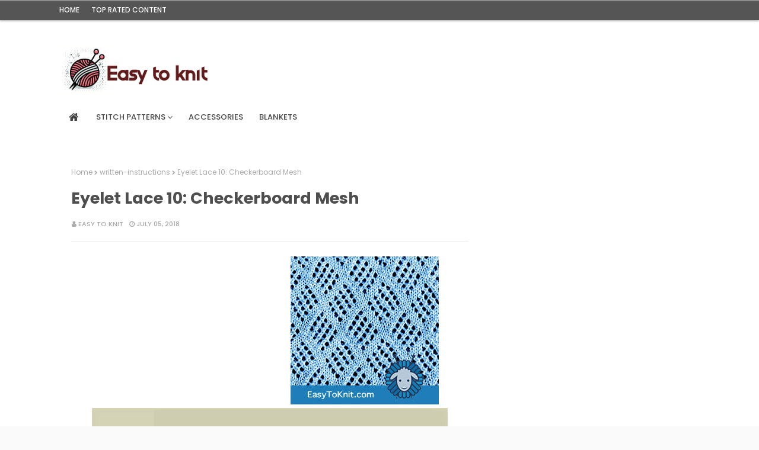

--- FILE ---
content_type: text/html; charset=utf-8
request_url: https://www.google.com/recaptcha/api2/aframe
body_size: 267
content:
<!DOCTYPE HTML><html><head><meta http-equiv="content-type" content="text/html; charset=UTF-8"></head><body><script nonce="RzZqeuyp2bnDvI8T0FcGlQ">/** Anti-fraud and anti-abuse applications only. See google.com/recaptcha */ try{var clients={'sodar':'https://pagead2.googlesyndication.com/pagead/sodar?'};window.addEventListener("message",function(a){try{if(a.source===window.parent){var b=JSON.parse(a.data);var c=clients[b['id']];if(c){var d=document.createElement('img');d.src=c+b['params']+'&rc='+(localStorage.getItem("rc::a")?sessionStorage.getItem("rc::b"):"");window.document.body.appendChild(d);sessionStorage.setItem("rc::e",parseInt(sessionStorage.getItem("rc::e")||0)+1);localStorage.setItem("rc::h",'1768453761922');}}}catch(b){}});window.parent.postMessage("_grecaptcha_ready", "*");}catch(b){}</script></body></html>

--- FILE ---
content_type: text/javascript; charset=UTF-8
request_url: https://www.easytoknit.com/feeds/posts/default/-/diamond?alt=json-in-script&max-results=3&callback=jQuery1124041787839244977043_1768453760062&_=1768453760063
body_size: 4054
content:
// API callback
jQuery1124041787839244977043_1768453760062({"version":"1.0","encoding":"UTF-8","feed":{"xmlns":"http://www.w3.org/2005/Atom","xmlns$openSearch":"http://a9.com/-/spec/opensearchrss/1.0/","xmlns$blogger":"http://schemas.google.com/blogger/2008","xmlns$georss":"http://www.georss.org/georss","xmlns$gd":"http://schemas.google.com/g/2005","xmlns$thr":"http://purl.org/syndication/thread/1.0","id":{"$t":"tag:blogger.com,1999:blog-5396229295080091078"},"updated":{"$t":"2025-12-30T08:23:41.993-08:00"},"category":[{"term":"knitting-in-the-round"},{"term":"eyelet-lace"},{"term":"eyelet-lace-in-the-round"},{"term":"knit-purl"},{"term":"knit-purl-in-the-round"},{"term":"zigzag-chevron"},{"term":"textured-knitting"},{"term":"multi-color-knitting"},{"term":"twist-cable"},{"term":"slip-stitch-knitting"},{"term":"diamond"},{"term":"twist-cable-in-the-round"},{"term":"written-instructions"},{"term":"basketweave"},{"term":"reversible"},{"term":"diagonal"},{"term":"leaves"},{"term":"slipped-stitch-in-the-round"},{"term":"cable-lace-in-the-round"},{"term":"k1uls"},{"term":"textured-knitting-in-the-round"},{"term":"cable-lace"},{"term":"honeycomb"},{"term":"how-to-knit"},{"term":"scales"},{"term":"brioche"},{"term":"bobble-lace"},{"term":"bobble-lace-in-the-round"}],"title":{"type":"text","$t":"Easy To Knit"},"subtitle":{"type":"html","$t":"A nice variety of knitting patterns to inspire you in your own design work!"},"link":[{"rel":"http://schemas.google.com/g/2005#feed","type":"application/atom+xml","href":"https:\/\/www.easytoknit.com\/feeds\/posts\/default"},{"rel":"self","type":"application/atom+xml","href":"https:\/\/www.blogger.com\/feeds\/5396229295080091078\/posts\/default\/-\/diamond?alt=json-in-script\u0026max-results=3"},{"rel":"alternate","type":"text/html","href":"https:\/\/www.easytoknit.com\/search\/label\/diamond"},{"rel":"hub","href":"http://pubsubhubbub.appspot.com/"},{"rel":"next","type":"application/atom+xml","href":"https:\/\/www.blogger.com\/feeds\/5396229295080091078\/posts\/default\/-\/diamond\/-\/diamond?alt=json-in-script\u0026start-index=4\u0026max-results=3"}],"author":[{"name":{"$t":"Easy To Knit"},"uri":{"$t":"http:\/\/www.blogger.com\/profile\/17830380825825704224"},"email":{"$t":"noreply@blogger.com"},"gd$image":{"rel":"http://schemas.google.com/g/2005#thumbnail","width":"16","height":"16","src":"https:\/\/img1.blogblog.com\/img\/b16-rounded.gif"}}],"generator":{"version":"7.00","uri":"http://www.blogger.com","$t":"Blogger"},"openSearch$totalResults":{"$t":"29"},"openSearch$startIndex":{"$t":"1"},"openSearch$itemsPerPage":{"$t":"3"},"entry":[{"id":{"$t":"tag:blogger.com,1999:blog-5396229295080091078.post-3572506393901218409"},"published":{"$t":"2019-07-21T00:41:00.000-07:00"},"updated":{"$t":"2023-11-13T19:52:37.275-08:00"},"category":[{"scheme":"http://www.blogger.com/atom/ns#","term":"diamond"},{"scheme":"http://www.blogger.com/atom/ns#","term":"twist-cable"}],"title":{"type":"text","$t":"Twist Cable 34: Trellis"},"content":{"type":"html","$t":"\u003Cdiv class=\"post-img\" id=\"post-thumb\"\u003E\n\u003Cimg alt=\"Trellis Cable Knitting Stitch Pattern\" border=\"0\" data-original-height=\"200\" data-original-width=\"200\" src=\"https:\/\/blogger.googleusercontent.com\/img\/b\/R29vZ2xl\/AVvXsEhdwqVutrRpuczQMxQLOxYVOaSLjl09TUK8ewhlDKUgb5ynsUmvtbQmTQAGbfFyFEy93fxfNBgPLU6hUXy84NvHX45TCdnyq_LhdsR3Rm8rLP20VgtZGkumaSS8fgjjcFhzLkiJK0OQhCo\/s1600\/Twist-Cable-34-easy-knit.jpg\" title=\"\" \/\u003E \u003C\/div\u003E\n\u003Ca name='more'\u003E\u003C\/a\u003E\u003Cdiv id=\"post-table\"\u003E\n\u003Cdiv class=\"post-img\" id=\"post-img\"\u003E\n\u003Cimg alt=\"Trellis Twist Cable | Easy to knit #knittingstitches #knitcables\" border=\"0\" data-original-height=\"250\" data-original-width=\"250\" src=\"https:\/\/blogger.googleusercontent.com\/img\/b\/R29vZ2xl\/AVvXsEj1GiD3iDeHSc1nXjjBtOcix-uYolMj-6X76tS4JAz2PVZphPkj1dQAEfj2qNoTOpo1hxbgUR_C03fq7SKqWJZOwjdwOHWdvbNe71hm4qQvYqfZ2b6HtFlgoCKvx59DhVu_atQKU3Z8THY\/s1600\/Twist-Cable-34-easy-to-knit.jpg\" title=\"\" \/\u003E \u003C\/div\u003E\n\u003Cdiv class=\"post-ads\"\u003E\n\u003Cins class=\"adsbygoogle\" data-ad-client=\"ca-pub-7297740366375240\" data-ad-slot=\"6548688562\" style=\"display: inline-block; height: 250px; width: 250px;\"\u003E\u003C\/ins\u003E\u003Cscript\u003E\n(adsbygoogle = window.adsbygoogle || []).push({});\n\u003C\/script\u003E\n\u003C\/div\u003E\n\u003C\/div\u003E\n\u003Cdiv class=\"clear\"\u003E\n\u003C\/div\u003E\n\u003Cblockquote class=\"tr_bq\"\u003E\n\u003Cb\u003EHow to knit\u003C\/b\u003E\u003Cbr \/\u003E\n\u003Cb\u003E2\/2 LC\u003C\/b\u003E: Slip 2 sts to CN and hold in front, K2, then K2 from CN.\u003Cbr \/\u003E\n\u003Cb\u003E2\/2 RC\u003C\/b\u003E: Slip 2 sts to CN and hold in back, K2, then K2 from CN.\u003Cbr \/\u003E\n\u003Cb\u003E2\/1 LPC\u003C\/b\u003E: Slip 2 sts to CN and  hold in font, P1, then K2 from CN.\u003Cbr \/\u003E\n\u003Cb\u003E2\/1 RPC\u003C\/b\u003E: Slip st to CN and hold in back, K2, then P1 from CN.\n\u003C\/blockquote\u003E\n\u003C!--more--\u003EPATTERN\u003Cbr \/\u003E\nCast on a multiple of 10 sts, +2.\u003Cbr \/\u003E\nRow 1 (RS): P4, *k4, p6, repeat from * to last 8 sts, k4, p4.\u003Cbr \/\u003E\nRow 2: K4, *p4, k6, repeat from * to last 8 sts, p4, k4.\u003Cbr \/\u003E\nRow 3: P4, *2\/2 RC, p6, repeat from * to last 8 sts, 2\/2 RC, p4.\u003Cbr \/\u003E\nRow 4: K4, *p4, k6, repeat from * to last 8 sts, p4, k4.\u003Cbr \/\u003E\nRow 5: P3, *2\/1 RC, 2\/1 LC, p4, repeat from * to last 9 sts, 2\/1 RC, 2\/1 LC, p3.\u003Cbr \/\u003E\nRow 6: K3, *p2, k2, p2, k4, repeat from * to last 9 sts, p2, k2, p2, k3.\u003Cbr \/\u003E\nRow 7: P2, *2\/1 RC, p2, 2\/1 LC, p2, repeat from *.\u003Cbr \/\u003E\nRow 8: K2, *p2, k4, p2, k2, repeat from *.\u003Cbr \/\u003E\nRow 9: P1, *2\/1 RC, p4, 2\/1 LC, repeat from * to last st, p1.\u003Cbr \/\u003E\nRows 10, 12, 14, and 16: K1, p2, k6, *p4, k6, repeat from * to last 3 sts, p2, k1.\u003Cbr \/\u003E\nRow 11: P1, k2, p6, *2\/2 RC, p6, repeat from * to last 3 sts, k2, p1.\u003Cbr \/\u003E\nRow 13: P1, k2, p6, *k4, p6, repeat from * to last 3 sts, k2, p1.\u003Cbr \/\u003E\nRow 15: P1, k2, p6, *2\/2 RC, p6, repeat from * to last 3 sts, k2, p1.\u003Cbr \/\u003E\nRow 17: P1, *2\/1 LC, p4, 2\/1 RC, repeat from * to last st, p1.\u003Cbr \/\u003E\nRow 18: K2, *p2, k4, p2, k2, repeat from *.\u003Cbr \/\u003E\nRow 19: P2, *2\/1 LC, p2, 2\/1 RC, p2, repeat from *.\u003Cbr \/\u003E\nRow 20: K3, *p2, k2, p2, k4, repeat from * to last 9 sts, p2, k2, p2, k3.\u003Cbr \/\u003E\nRow 21: P3, *2\/1 LC, 2\/1 RC, p4, repeat from * to last 9 sts, 2\/1 LC, 2\/1 RC, p3.\u003Cbr \/\u003E\nRow 22: K4, *p4, k6, repeat from * to last 8 sts, p4, k4.\u003Cbr \/\u003E\n\u003Cdiv\u003E\nRow 23: P4, *2\/2 RC, p6, repeat from * to last 8 sts, 2\/2 RC, p4.\u003C\/div\u003E\n\u003Cdiv\u003E\nRow 24: K4, *p4, k6, repeat from * to last 8 sts, p4, k4.\u003Cbr \/\u003E\n\u003Cdiv\u003E\n\u003C\/div\u003E\n\u003C\/div\u003E\nRepeat rows 1-24.\u003Cbr \/\u003E\n\u003Cb\u003EWe think you might like \u003Ca href=\"https:\/\/www.easytoknit.com\/2019\/07\/twist-cable-34-in-round.html\"\u003ETwist Cable 34 in the round\u003C\/a\u003E\u003C\/b\u003E\u003Cbr \/\u003E\n\u003Cdiv class=\"ads-link\"\u003E\n\u003Cins class=\"adsbygoogle\" data-ad-client=\"ca-pub-7297740366375240\" data-ad-format=\"link\" data-ad-slot=\"8466833836\" data-full-width-responsive=\"true\" style=\"display: block;\"\u003E\u003C\/ins\u003E\u003Cscript\u003E\n     (adsbygoogle = window.adsbygoogle || []).push({});\n\u003C\/script\u003E\n\u003C\/div\u003E\n\u003Cimg alt=\"Twist Cable 34: Trellis stitch chart\" border=\"0\" data-original-height=\"486\" data-original-width=\"680\" src=\"https:\/\/blogger.googleusercontent.com\/img\/b\/R29vZ2xl\/AVvXsEiBOwoNbnIMOWSvH2kLQmiyK376zCnyY-SlWJ2sjTMGl5rWaXKnmG7s94I3vp3_1Qmp-GRsHwozhguOBOnC5yfFbGi72sbcC5XjIliZiu-hgzNnIuke0ItRy282u5LqHknaMPAme4Z-ukk\/s1600\/cable-chart-34.png\" title=\"\" \/\u003E"},"link":[{"rel":"replies","type":"application/atom+xml","href":"https:\/\/www.easytoknit.com\/feeds\/3572506393901218409\/comments\/default","title":"Post Comments"},{"rel":"replies","type":"text/html","href":"https:\/\/www.easytoknit.com\/2019\/07\/twist-cable-34-trellis.html#comment-form","title":"0 Comments"},{"rel":"edit","type":"application/atom+xml","href":"https:\/\/www.blogger.com\/feeds\/5396229295080091078\/posts\/default\/3572506393901218409"},{"rel":"self","type":"application/atom+xml","href":"https:\/\/www.blogger.com\/feeds\/5396229295080091078\/posts\/default\/3572506393901218409"},{"rel":"alternate","type":"text/html","href":"https:\/\/www.easytoknit.com\/2019\/07\/twist-cable-34-trellis.html","title":"Twist Cable 34: Trellis"}],"author":[{"name":{"$t":"Easy To Knit"},"uri":{"$t":"http:\/\/www.blogger.com\/profile\/17830380825825704224"},"email":{"$t":"noreply@blogger.com"},"gd$image":{"rel":"http://schemas.google.com/g/2005#thumbnail","width":"16","height":"16","src":"https:\/\/img1.blogblog.com\/img\/b16-rounded.gif"}}],"media$thumbnail":{"xmlns$media":"http://search.yahoo.com/mrss/","url":"https:\/\/blogger.googleusercontent.com\/img\/b\/R29vZ2xl\/AVvXsEhdwqVutrRpuczQMxQLOxYVOaSLjl09TUK8ewhlDKUgb5ynsUmvtbQmTQAGbfFyFEy93fxfNBgPLU6hUXy84NvHX45TCdnyq_LhdsR3Rm8rLP20VgtZGkumaSS8fgjjcFhzLkiJK0OQhCo\/s72-c\/Twist-Cable-34-easy-knit.jpg","height":"72","width":"72"},"thr$total":{"$t":"0"}},{"id":{"$t":"tag:blogger.com,1999:blog-5396229295080091078.post-7469175028658712911"},"published":{"$t":"2019-07-20T19:43:00.000-07:00"},"updated":{"$t":"2023-11-13T19:52:37.284-08:00"},"category":[{"scheme":"http://www.blogger.com/atom/ns#","term":"diamond"},{"scheme":"http://www.blogger.com/atom/ns#","term":"twist-cable"}],"title":{"type":"text","$t":"Twist Cable 33: Trellis"},"content":{"type":"html","$t":"\u003Cdiv class=\"post-img\" id=\"post-thumb\"\u003E\n\u003Cimg alt=\"Trellis Knitting Stitch Patterns.\" border=\"0\" data-original-height=\"200\" data-original-width=\"200\" src=\"https:\/\/blogger.googleusercontent.com\/img\/b\/R29vZ2xl\/AVvXsEh6cOx8t_fQZb0e8bm-pB9u4VUqRJMUjYWiIC4KZKCnrhv34j3SZyz4BzCqgzxhXI09fZUZOllbWGg5IFEX_Hlpm10rqc6ETod35_T5xuiz2UY4Qxfnf0xoSG-9otqM0nJ7P5yPgL_bnQI\/s1600\/Twist-Cable-33-easy-knit.jpg\" title=\"\" \/\u003E\u003C\/div\u003E\n\u003Ca name='more'\u003E\u003C\/a\u003E\u003Cdiv id=\"post-table\"\u003E\n\u003Cdiv class=\"post-img\" id=\"post-img\"\u003E\n\u003Cimg alt=\"#CableKnitting Trellis stitch. FREE Knitting Pattern.  #easytoknit #knitting\" border=\"0\" data-original-height=\"250\" data-original-width=\"250\" src=\"https:\/\/blogger.googleusercontent.com\/img\/b\/R29vZ2xl\/AVvXsEjet1M4qaC60NJI6VH94cAIifD6DWAlQabj0wItwPgQCzQrNyP5AM-rEIh_VMIJGy1MMK5Lqfa4KQ1ViiSocCoOFPv7ZVzhlXp_c2OLt4Rs9HJdt9S56Dmj8u5ndWZ0gvMhHAAP2ZofEUY\/s1600\/Twist-Cable-33-easy-to-knit.jpg\" title=\"\" \/\u003E\n\u003C\/div\u003E\n\u003Cdiv class=\"post-ads\"\u003E\n\u003Cins class=\"adsbygoogle\" data-ad-client=\"ca-pub-7297740366375240\" data-ad-slot=\"6548688562\" style=\"display: inline-block; height: 250px; width: 250px;\"\u003E\u003C\/ins\u003E\u003Cscript\u003E\n(adsbygoogle = window.adsbygoogle || []).push({});\n\u003C\/script\u003E\n\u003C\/div\u003E\n\u003C\/div\u003E\n\u003Cdiv class=\"clear\"\u003E\n\u003C\/div\u003E\n\u003Cblockquote class=\"tr_bq\"\u003E\n\u003Cb\u003EHow to knit\u003C\/b\u003E\u003Cbr \/\u003E\n\u003Cb\u003E3\/3 \u0026nbsp;LC\u003C\/b\u003E: Slip 3 sts to CN and hold in front, K3, then K3 from CN.\u003Cbr \/\u003E\n\u003Cb\u003E3\/3 RC\u003C\/b\u003E: Slip 3 sts to CN and hold in back, K3, then K3 from CN.\u003Cbr \/\u003E\n\u003Cb\u003E3\/2 LPC\u003C\/b\u003E: Slip 3 sts to CN and  hold in font, P2, then K3 from CN.\u003Cbr \/\u003E\n\u003Cb\u003E3\/2 RPC\u003C\/b\u003E: Slip 2 sts to CN and hold in back, K3, then P2 from CN.\n\u003C\/blockquote\u003E\n\u003C!--more--\u003EPATTERN\u003Cbr \/\u003E\nCast on a multiple of 14 sts, +2.\u003Cbr \/\u003E\nRow 1 (RS): P5, *k6, p8, repeat from * to last 11 sts, k6, p5.\u003Cbr \/\u003E\nRow 2: K5, *p6, k8, repeat from * to last 11 sts, p6, k5.\u003Cbr \/\u003E\nRow 3: P5, *3\/3 LC, p8, repeat from * to last 11 sts, 3\/3 LC, p5.\u003Cbr \/\u003E\nRow 4: K5, *p6, k8, repeat from * to last 11 sts, p6, k5.\u003Cbr \/\u003E\nRow 5: P3, *3\/2 RPC, 3\/2 LPC, p4, repeat from * to last 13 sts, 3\/2 RPC, 3\/2 LPC, p3.\u003Cbr \/\u003E\nRow 6: K3, *p3, k4, repeat from * to last 6 sts, p3, k3.\u003Cbr \/\u003E\nRow 7: P1, *3\/2 RPC, p4, 3\/2 LPC, repeat from * to last st, p1.\u003Cbr \/\u003E\nRows 8, 10, 12, and 14: K1, p3, *k8, p6, repeat from * to last 12 sts, k8, p3, k1.\u003Cbr \/\u003E\nRow 9: P1, k3, p8, *3\/3 LC, p8, repeat from * to last 4 sts, k3, p1.\u003Cbr \/\u003E\nRow 11: P1, k3, p8, *k6, p8, repeat from * to last 4 sts, k3, p1.\u003Cbr \/\u003E\nRow 13: P1, k3, p8, *3\/3 LC, p8, repeat from * to last 4 sts, k3, p1.\u003Cbr \/\u003E\nRow 15: P1, *3\/2 LPC, p4, 3\/2 RPC, repeat from * to last st, p1.\u003Cbr \/\u003E\nRow 16: K3, *p3, k4, repeat from * to last 6 sts, p3, k3.\u003Cbr \/\u003E\nRow 17: P3, *3\/2 LPC, 3\/2 RPC, p4, repeat from * to last 13 sts, 3\/2 LPC, 3\/2 RPC, p3.\u003Cbr \/\u003E\nRow 18: K5, *p6, k8, repeat from * to last 11 sts, p6, k5.\u003Cbr \/\u003E\n\u003Cdiv\u003E\nRow 19: P5, *3\/3 LC, p8, repeat from * to last 11 sts, 3\/3 LC, p5.\u003C\/div\u003E\n\u003Cdiv\u003E\nRow 20: K5, *p6, k8, repeat from * to last 11 sts, p6, k5.\u003Cbr \/\u003E\n\u003Cdiv\u003E\n\u003C\/div\u003E\n\u003C\/div\u003E\nRepeat rows 1-20.\u003Cbr \/\u003E\n\u003Cdiv id=\"related-patterns\"\u003E\n\u003Cb\u003EWe think you might like \u003Ca href=\"https:\/\/www.easytoknit.com\/2019\/07\/twist-cable-33-in-round.html\"\u003ETwist Cable 33 in the round\u003C\/a\u003E\u003C\/b\u003E\n\u003C\/div\u003E\n\u003Cdiv class=\"ads-link\"\u003E\n\u003Cins class=\"adsbygoogle\" data-ad-client=\"ca-pub-7297740366375240\" data-ad-format=\"link\" data-ad-slot=\"8466833836\" data-full-width-responsive=\"true\" style=\"display: block;\"\u003E\u003C\/ins\u003E\u003Cscript\u003E\n     (adsbygoogle = window.adsbygoogle || []).push({});\n\u003C\/script\u003E\n\u003C\/div\u003E\n\u003Cimg alt=\"Trellis Cable chart\" border=\"0\" data-original-height=\"480\" data-original-width=\"680\" src=\"https:\/\/blogger.googleusercontent.com\/img\/b\/R29vZ2xl\/AVvXsEiL3PdMKtURGVIkSRWMRd5qx43wwvwvlrGg70quDlV16XOgJqjMwFIPjfluEE3ZWVCE2rZm7FJ9GVL5ZP1cRqJn7hn2ncB2XhRP0v_gg1_VXp6In8wrqMslxenTYxDllJ_qnhq3QXTrOu8\/s1600\/cable-chart-33.png\" title=\"\" \/\u003E"},"link":[{"rel":"replies","type":"application/atom+xml","href":"https:\/\/www.easytoknit.com\/feeds\/7469175028658712911\/comments\/default","title":"Post Comments"},{"rel":"replies","type":"text/html","href":"https:\/\/www.easytoknit.com\/2019\/07\/twist-cable-33-trellis.html#comment-form","title":"0 Comments"},{"rel":"edit","type":"application/atom+xml","href":"https:\/\/www.blogger.com\/feeds\/5396229295080091078\/posts\/default\/7469175028658712911"},{"rel":"self","type":"application/atom+xml","href":"https:\/\/www.blogger.com\/feeds\/5396229295080091078\/posts\/default\/7469175028658712911"},{"rel":"alternate","type":"text/html","href":"https:\/\/www.easytoknit.com\/2019\/07\/twist-cable-33-trellis.html","title":"Twist Cable 33: Trellis"}],"author":[{"name":{"$t":"Easy To Knit"},"uri":{"$t":"http:\/\/www.blogger.com\/profile\/17830380825825704224"},"email":{"$t":"noreply@blogger.com"},"gd$image":{"rel":"http://schemas.google.com/g/2005#thumbnail","width":"16","height":"16","src":"https:\/\/img1.blogblog.com\/img\/b16-rounded.gif"}}],"media$thumbnail":{"xmlns$media":"http://search.yahoo.com/mrss/","url":"https:\/\/blogger.googleusercontent.com\/img\/b\/R29vZ2xl\/AVvXsEh6cOx8t_fQZb0e8bm-pB9u4VUqRJMUjYWiIC4KZKCnrhv34j3SZyz4BzCqgzxhXI09fZUZOllbWGg5IFEX_Hlpm10rqc6ETod35_T5xuiz2UY4Qxfnf0xoSG-9otqM0nJ7P5yPgL_bnQI\/s72-c\/Twist-Cable-33-easy-knit.jpg","height":"72","width":"72"},"thr$total":{"$t":"0"}},{"id":{"$t":"tag:blogger.com,1999:blog-5396229295080091078.post-4187582344252556402"},"published":{"$t":"2019-07-11T11:00:00.000-07:00"},"updated":{"$t":"2023-11-13T19:52:37.276-08:00"},"category":[{"scheme":"http://www.blogger.com/atom/ns#","term":"diamond"},{"scheme":"http://www.blogger.com/atom/ns#","term":"twist-cable"}],"title":{"type":"text","$t":"Twist Cable 32: Lattice"},"content":{"type":"html","$t":"\u003Cdiv class=\"post-img\" id=\"post-thumb\"\u003E\n\u003Cimg alt=\"Lattice #CableKnitting | Knitting Stitch Patterns.\" border=\"0\" data-original-height=\"200\" data-original-width=\"200\" src=\"https:\/\/blogger.googleusercontent.com\/img\/b\/R29vZ2xl\/AVvXsEinhKKFncs1RTLRPpPM82udBrLlvb4n2FJyPimCFASLKMRmR30OHrbG_TayMLoV4TSl-ZU0Y4_CsZZOTWAYSrIEC3LgiEkdZRBE52xHLfDsPbpvvrq9B2-AidunUPiX0eehOxUd8tZqQtw\/s1600\/Twist-Cable-32-easy-knit.jpg\" title=\"\" \/\u003E\u003C\/div\u003E\n\u003Ca name='more'\u003E\u003C\/a\u003E\u003Cdiv id=\"post-table\"\u003E\n\u003Cdiv class=\"post-img\" id=\"post-img\"\u003E\n\u003Cimg alt=\"#CableKnitting Lattice stitch. FREE Knitting Pattern.  #easytoknit #knitting\" border=\"0\" data-original-height=\"250\" data-original-width=\"250\" src=\"https:\/\/blogger.googleusercontent.com\/img\/b\/R29vZ2xl\/AVvXsEgCuxFubsHAJ1uR8jvDF4B9kKNjtU01QsRs4EZR-scdB63e73ctDC8qkC4D-Ek1cuBVlALpum3v5X1B6mj0XvXuZHc6LV8RXGZ-QeetTeLXTwhodQGeNpGqrKlD5ir7K9f_atBVmNNtcbs\/s1600\/Twist-Cable-32-easy-to-knit.jpg\" title=\"\" \/\u003E\u003C\/div\u003E\n\u003Cdiv class=\"post-ads\"\u003E\n\u003Cins class=\"adsbygoogle\" data-ad-client=\"ca-pub-7297740366375240\" data-ad-slot=\"6548688562\" style=\"display: inline-block; height: 250px; width: 250px;\"\u003E\u003C\/ins\u003E\u003Cscript\u003E\n(adsbygoogle = window.adsbygoogle || []).push({});\n\u003C\/script\u003E\n\u003C\/div\u003E\n\u003C\/div\u003E\n\u003Cdiv class=\"clear\"\u003E\n\u003C\/div\u003E\n\u003Cblockquote class=\"tr_bq\"\u003E\n\u003Cb\u003EHow to knit\u003C\/b\u003E\u003Cbr \/\u003E\n\u003Cb\u003E2\/2 LC\u003C\/b\u003E: Slip 2 sts to CN and hold in front, K2, then K2 from CN.\u003Cbr \/\u003E\n\u003Cb\u003E2\/2 RC\u003C\/b\u003E: Slip 2 sts to CN and hold in back, K2, then K2 from CN.\u003Cbr \/\u003E\n\u003Cb\u003E2\/1 LPC\u003C\/b\u003E: Slip 2 sts to CN and  hold in font, P1, then K2 from CN.\u003Cbr \/\u003E\n\u003Cb\u003E2\/1 RPC\u003C\/b\u003E: Slip st to CN and hold in back, K2, then P1 from CN.\n\u003C\/blockquote\u003E\n\u003C!--more--\u003EPATTERN.\u003Cbr \/\u003E\nCast on a multiple of 12 sts, +2.\u003Cbr \/\u003E\nRow 1 (RS): P4, *2\/1 RPC, 2\/1 LPC, p6, repeat from * to last 10 sts, 2\/1 RPC, 2\/1 LPC, p4.\u003Cbr \/\u003E\nRow 2: K4, *p2, k2, p2, k6, repeat from * to last 10 sts, p2, k2, p2, k4.\u003Cbr \/\u003E\nRow 3: P3, *2\/1 RPC, p2, 2\/1 LPC, p4, repeat from * to last 11 sts, 2\/1 RPC, p2, 2\/1 LPC, p3.\u003Cbr \/\u003E\nRow 4: K3, *p2, k4, p2, k4, repeat from * to last 11 sts, p2, k4, p2, k3.\u003Cbr \/\u003E\nRow 5: P2, *2\/1 RPC, p4, 2\/1 LPC, p2, repeat from * to last 12 sts, 2\/1 RPC, p4, 2\/1 LPC, p2.\u003Cbr \/\u003E\nRow 6: K2, *p2, k6, p2, k2, repeat from * to last 12 sts, p2, k6, p2, k2.\u003Cbr \/\u003E\nRow 7: P1, *2\/1 RPC, p6, 2\/1 LPC, repeat from * to last st, p1.\u003Cbr \/\u003E\nRows 8 and 10: K1, p2, *k8, p4, repeat from * to last 11 sts, k8, p2, k1.\u003Cbr \/\u003E\nRow 9: P1, k2, *p8, 2\/2 LC, repeat from * to last 11 sts, p8, k2, p1.\u003Cbr \/\u003E\nRow 11: P1, *2\/1 LPC, p6, 2\/1 RPC, repeat from * to last st, p1.\u003Cbr \/\u003E\nRow 12: K2, *p2, k6, p2, k2, repeat from * to last 12 sts, p2, k6, p2, k2.\u003Cbr \/\u003E\nRow 13: P2, *2\/1 LPC, p4, 2\/1 RPC, p2, repeat from * to last 12 sts, 2\/1 LPC, p4, 2\/1 RPC, p2.\u003Cbr \/\u003E\nRow 14: K3, *p2, k4, p2, k4, repeat from * to last 11 sts, p2, k4, p2, k3.\u003Cbr \/\u003E\nRow 15: P3, *2\/1 LPC, p2, 2\/1 RPC, p4, repeat from * to last 11 sts, 2\/1 LPC, p2, 2\/1 RPC, p3.\u003Cbr \/\u003E\nRow 16: K4, *p2, k2, p2, k6, repeat from * to last 10 sts, p2, k2, p2, k4.\u003Cbr \/\u003E\nRow 17: P4, *2\/1 LPC, 2\/1 RPC, p6, repeat from * to last 10 sts, 2\/1 LPC, 2\/1 RPC, p4.\u003Cbr \/\u003E\nRows 18 and 20: K5, *p4, k8, repeat from * to last 9 sts, p4, k5.\u003Cbr \/\u003E\nRow 19: P5, *2\/2 RC, p8, repeat from * to last 9 sts, 2\/2 RC, p5.\u003Cbr \/\u003E\nRepeat rows 1-20.\u003Cbr \/\u003E\n\u003Cdiv id=\"related-patterns\"\u003E\n\u003Cb\u003EWe think you might like \u003Ca href=\"https:\/\/www.easytoknit.com\/2019\/07\/twist-cable-32-in-round.html\"\u003ETwist Cable 32 in the round\u003C\/a\u003E\u003C\/b\u003E\n\u003C\/div\u003E\n\u003Cdiv class=\"ads-link\"\u003E\n\u003Cins class=\"adsbygoogle\" data-ad-client=\"ca-pub-7297740366375240\" data-ad-format=\"link\" data-ad-slot=\"8466833836\" data-full-width-responsive=\"true\" style=\"display: block;\"\u003E\u003C\/ins\u003E\u003Cscript\u003E\n     (adsbygoogle = window.adsbygoogle || []).push({});\n\u003C\/script\u003E\n\u003C\/div\u003E\n\u003Cimg alt=\"Lattice Twist Cable chart\" border=\"0\" data-original-height=\"461\" data-original-width=\"680\" src=\"https:\/\/blogger.googleusercontent.com\/img\/b\/R29vZ2xl\/AVvXsEhXnsna-I9bXuoeiIf3tE0PfmE7pSWxi2nJ4iWt6_8z0mHAqBkZ23QHBfRBBOtfFnRPyYBKS3G6Z8nTXqI7wzQH7k_fXsMZNLK6sUiJlgDmZ7AbFz9iWfIEP4v6_Ap5oiv2o1QIIjGrdWs\/s1600\/cable-chart-32.png\" title=\"\" \/\u003E"},"link":[{"rel":"replies","type":"application/atom+xml","href":"https:\/\/www.easytoknit.com\/feeds\/4187582344252556402\/comments\/default","title":"Post Comments"},{"rel":"replies","type":"text/html","href":"https:\/\/www.easytoknit.com\/2019\/07\/twist-cable-32-lattice.html#comment-form","title":"0 Comments"},{"rel":"edit","type":"application/atom+xml","href":"https:\/\/www.blogger.com\/feeds\/5396229295080091078\/posts\/default\/4187582344252556402"},{"rel":"self","type":"application/atom+xml","href":"https:\/\/www.blogger.com\/feeds\/5396229295080091078\/posts\/default\/4187582344252556402"},{"rel":"alternate","type":"text/html","href":"https:\/\/www.easytoknit.com\/2019\/07\/twist-cable-32-lattice.html","title":"Twist Cable 32: Lattice"}],"author":[{"name":{"$t":"Easy To Knit"},"uri":{"$t":"http:\/\/www.blogger.com\/profile\/17830380825825704224"},"email":{"$t":"noreply@blogger.com"},"gd$image":{"rel":"http://schemas.google.com/g/2005#thumbnail","width":"16","height":"16","src":"https:\/\/img1.blogblog.com\/img\/b16-rounded.gif"}}],"media$thumbnail":{"xmlns$media":"http://search.yahoo.com/mrss/","url":"https:\/\/blogger.googleusercontent.com\/img\/b\/R29vZ2xl\/AVvXsEinhKKFncs1RTLRPpPM82udBrLlvb4n2FJyPimCFASLKMRmR30OHrbG_TayMLoV4TSl-ZU0Y4_CsZZOTWAYSrIEC3LgiEkdZRBE52xHLfDsPbpvvrq9B2-AidunUPiX0eehOxUd8tZqQtw\/s72-c\/Twist-Cable-32-easy-knit.jpg","height":"72","width":"72"},"thr$total":{"$t":"0"}}]}});